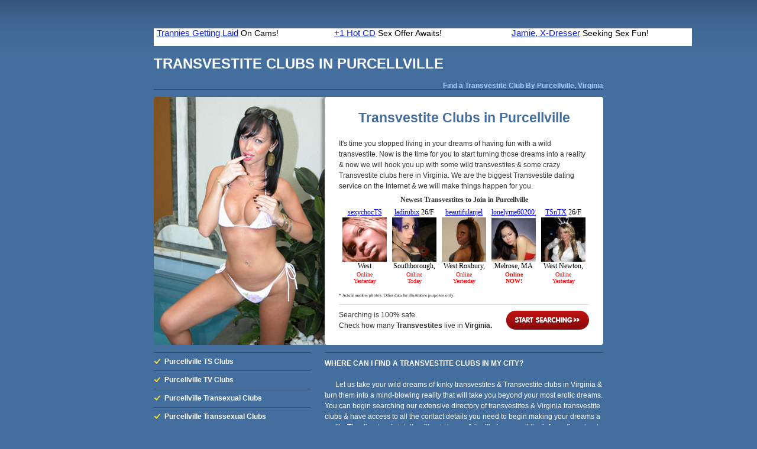

--- FILE ---
content_type: text/html; charset=UTF-8
request_url: https://www.virginiatransvestites.com/purcellville-transvestite-clubs
body_size: 2405
content:
<!DOCTYPE html PUBLIC "-//W3C//DTD XHTML 1.0 Strict//EN" "http://www.w3.org/TR/xhtml1/DTD/xhtml1-strict.dtd">
<html xmlns="http://www.w3.org/1999/xhtml" xml:lang="en-us" lang="en-us">

  <head>
  
    <title>Transvestite Clubs in Purcellville - Meet a Transvestite In your City!</title>
        <meta http-equiv="content-type" content="text/html; charset=utf-8" />
	<meta name="keywords" content="Purcellville Transvestite clubs, Transvestite clubs in Purcellville" />
    	<meta name="description" content="Meet a Transvestite to take to a Purcellville Transvestite club by you. Browse the 1000's of Transvestite profiles Totally free!" />
    	<meta name="viewport" content="width=device-width, initial-scale=1.0">

    <link rel="shortcut icon" href="public/images/favicon.ico" type="image/x-icon" />
    
    <!-- CSS -->
    <style type="text/css" media="screen">@import "public/css/default4.css";</style>
    <!-- IE Specific Style Sheets -->
    <!--[if lte ie 6]><style type="text/css" media="screen">@import "public/css/ie6.css";</style><![endif]-->
    <!--[if gt ie 6]><style type="text/css" media="screen">@import "public/css/ie7.css";</style><![endif]-->
    
    <!-- JavaScript -->

  </head>

  <body>
  <div id="content">
      
      <!-- !Header Start -->

        <div align="center">
<!-- Ad publisher 910x30 zone start-->
<iframe width="910" height="30" src="https://www.singlesadnetwork.com/adframe-72.html" frameborder="0" allowfullscreen frameborder="0" scrolling="no" marginwidth="0" marginheight="0"></iframe>
<!-- Ad publisher code end-->
       </div><br>
      
      <div id="header">
        
          <h1>
            <span>Transvestite Clubs in Purcellville</span>
            <em>Find a Transvestite Club By Purcellville, Virginia </em>
          </h1>
        
      </div> <!-- #header -->

      <!-- Header End -->

      <!-- !Main Content Start -->

    <div id="mainContent">
      
      <div id="primary"> <!-- !primary -->
      
      <div id="image_section">
	      
      </div>
      <div id="main_section">
	      <div id="gallery"><div align="center"><span style="font-size:23px; color: #446E9E; font-weight:bold;">Transvestite Clubs in Purcellville</span></div><br>
	<span style="font-size=12px">It's time you stopped living in your dreams of having fun with a wild transvestite. Now is the time for you to start turning those dreams into a reality & now we will  hook you up with some wild transvestites & some crazy Transvestite clubs here in Virginia. We are the biggest Transvestite dating service on the Internet & we will make things happen for you.          <iframe src="https://ads.lovercash.com/cgi-bin/ad_generator?only_url=1&u=freesearch&customheader=Newest%20Transvestites%20to%20Join%20in%20Purcellville&c=&csize=75&hclr=343434&clclr=FFFFFF&bgclr=FFFFFF&tclr=000000&lclr=0000FF&onfclr=FF0000&dhh=16&dfh=32&dnh=16&dch=16&dth=28&js=0&s=DAC&niche=&tpl=1&gender=F&r=&size=s&rows=1&cols=5&hsize=12&tsize=12&lsize=12&fsize=10&tfont=Verdana&trg=_top&showheader=1&showname=1&showage=1&showcity=1&showstate=1&pg=3" width="423" height="182" scrolling="no" marginwidth="0" marginheight="0" frameborder="0"></iframe>
        </div>
        
        <div class="startSearch">
          <a href="https://www.freetransvestitedating.com/search.py?aff_pg=3&aff_id=freesearch" rel="nofollow">Start Searching</a> Searching is 100% safe. <br /> Check how many <strong>Transvestites</strong> live in <strong>Virginia.</strong>
        </div>
      </div>
        
        
                
      </div> <!-- #primary -->

<!--<div align="center">
<span style="font-size:38px;background:#ffff00;color:#000000;font-weight:bold;">Lonely? Call The Naughty Chatline Now - </span><span style="font-size:38px;background:#ffff00;color:#ff0000;font-weight:bold;">>> 866-424-4844 <<</span>
</div>-->

      <div id="secondary"> <!-- !secondary -->
        <div id="subSecondary">
          <div class="suBox">
            <ul>
              <li>Purcellville TS Clubs</li>
              <li>Purcellville TV Clubs</li>
              <li>Purcellville Transexual Clubs</li>
              <li>Purcellville Transsexual Clubs</li>
              <li>Purcellville Transvestite Clubs</li>
              <li>Purcellville Transvestite Clubs!</li>
              <li>Purcellville Transgendered Clubs</li>
              <li>All Types of Transvestite Clubs</b>  - <a style='color:#8FCBE0;' rel='nofollow' href='http://www.freetransvestitedating.com/search.py?aff_pg=3&aff_id=freesearch'><u>Join Today</u></a></li>
            </ul>
          </div> <!-- .subBox -->
        </div> <!-- .subSecondary -->
        
        <div id="mainSecondary">
          <div class="content">
          
          <dl>
            <dt><B>Where can I find a Transvestite Clubs in my city?</b></dt>
            <dd>  		<Br>&nbsp;&nbsp;&nbsp;&nbsp;&nbsp;&nbsp;Let us take your wild dreams of kinky transvestites & Transvestite clubs in Virginia & turn them into a mind-blowing reality that will take you beyond your most erotic dreams. You can begin searching our extensive directory of transvestites & Virginia transvestite clubs & have access to all the contact details you need to begin making your dreams a reality. The directory is totally without charge & it will give you all the information about kinky transvestites who are available in your locality & we guarantee that you will have erotice times with these babes & the Transvestite clubs in Virginia. <br><br><div align=center><a href='http://www.freetransvestitedating.com/search.py?aff_pg=3&aff_id=freesearch' rel='nofollow' style='font-size:28px;'>Meet a Transvestite Today</a><br><Br> Go back to <a style='color:#8FCBE0' href=/purcellville-transvestites>Purcellville Transvestites</a></div>		
	    </dd>
          </dl>
          
          </div> <!-- .content -->
        </div> <!-- #mainSecondary -->
        
      </div> <!-- #secondary -->
      
    </div> <!-- #mainContent -->

      <!-- Main Content End -->

        <div align="center">
<!-- Ad publisher 910x90 zone start-->
<iframe width="910" height="90" src="https://www.singlesadnetwork.com/adframe-73.html" frameborder="0" allowfullscreen frameborder="0" scrolling="no" marginwidth="0" marginheight="0"></iframe>
<!-- Ad publisher code end-->
       </div><br>

	<table widht=910 align="center">
	<tr>
	 <Td>   
		Also Featuring: Purcellville transvestit clubs, Purcellville transvestite clubs, Purcellville transvetite clubs, Purcellville transvesite clubs, Purcellville transvestie clubs

	 </td>
	</tr>
	</table>

      <!-- !Footer Start -->

    <div id="footer">
      Copyright <a href="/">Virginia Transvestites</A> 2012-2025. All rights reserved.
    </div> <!-- #footer -->
    
    <!-- Footer End -->
  
  </div> <!-- #content -->
<!-- Ad publisher 300x60 zone start-->
<script type='text/javascript' src='https://singlesadnetwork.com/adjs-105.js'></script>
<!-- Ad publisher code end-->


  <script defer src="https://static.cloudflareinsights.com/beacon.min.js/vcd15cbe7772f49c399c6a5babf22c1241717689176015" integrity="sha512-ZpsOmlRQV6y907TI0dKBHq9Md29nnaEIPlkf84rnaERnq6zvWvPUqr2ft8M1aS28oN72PdrCzSjY4U6VaAw1EQ==" data-cf-beacon='{"version":"2024.11.0","token":"761639b3d0844f5fa7846cafcc93f300","r":1,"server_timing":{"name":{"cfCacheStatus":true,"cfEdge":true,"cfExtPri":true,"cfL4":true,"cfOrigin":true,"cfSpeedBrain":true},"location_startswith":null}}' crossorigin="anonymous"></script>
</body>
</html>

--- FILE ---
content_type: text/html
request_url: https://ads.lovercash.com/cgi-bin/ad_generator?only_url=1&u=freesearch&customheader=Newest%20Transvestites%20to%20Join%20in%20Purcellville&c=&csize=75&hclr=343434&clclr=FFFFFF&bgclr=FFFFFF&tclr=000000&lclr=0000FF&onfclr=FF0000&dhh=16&dfh=32&dnh=16&dch=16&dth=28&js=0&s=DAC&niche=&tpl=1&gender=F&r=&size=s&rows=1&cols=5&hsize=12&tsize=12&lsize=12&fsize=10&tfont=Verdana&trg=_top&showheader=1&showname=1&showage=1&showcity=1&showstate=1&pg=3
body_size: 6294
content:
<!DOCTYPE HTML PUBLIC "-//W3C//DTD HTML 4.01 Transitional//EN"   "http://www.w3.org/TR/html4/loose.dtd">
<html>
<head>
<title></title>
</head>

<body style="margin: 0; color: #000000; background-color: #FFFFFF; font: 12px Verdana;">

<div id="fbm_adgen">
    <div style="text-align: center; padding-top: 7px; width: auto; overflow: hidden; color: #343434; font-size: 12px;">
        <b>Newest Transvestites to Join in Purcellville</b>
    </div>



<table border="0" cellspacing="3" cellpadding="0" align="center">

    
    <tr>
    
        <td align="center" valign="top" style="font-size: 12px; text-align: center; padding: 3px 3px 0 3px; background-color: #FFFFFF;">

        <div style="overflow:hidden; width:75px; height:16px;">
        
                <a href="https://www.lovercash.com/track.php?s=DAC&u=freesearch&pg=3&c=&only_url=1" target="_top" style="color: #0000FF; font-size: 12px;">sexychocTS</a>
        
        
                26/F<br>
         
         </div>

        <a href="https://www.lovercash.com/track.php?s=DAC&u=freesearch&pg=3&c=&only_url=1" target="_top" style="color: #0000FF; font-size: 12px;">
            <img src="https://media.lovercash.com/s/188.jpg" width="75" height="75" border="0" alt="photo">
        </a>

        <div style="overflow:hidden; width:75px; height: 16px;">
        
            West Townsend, MA<br>
        
        </div>

        <div style="overflow:hidden; width:75px; height: 28px;">
        
            <span style="color: #FF0000; font-size: 10px;">Online<BR />Yesterday</span>
        
        </div>

        </td>
    

        <td align="center" valign="top" style="font-size: 12px; text-align: center; padding: 3px 3px 0 3px; background-color: #FFFFFF;">

        <div style="overflow:hidden; width:75px; height:16px;">
        
                <a href="https://www.lovercash.com/track.php?s=DAC&u=freesearch&pg=3&c=&only_url=1" target="_top" style="color: #0000FF; font-size: 12px;">ladirubix</a>
        
        
                26/F<br>
         
         </div>

        <a href="https://www.lovercash.com/track.php?s=DAC&u=freesearch&pg=3&c=&only_url=1" target="_top" style="color: #0000FF; font-size: 12px;">
            <img src="https://media.lovercash.com/s/ladirubix26f.jpg" width="75" height="75" border="0" alt="photo">
        </a>

        <div style="overflow:hidden; width:75px; height: 16px;">
        
            Southborough, MA<br>
        
        </div>

        <div style="overflow:hidden; width:75px; height: 28px;">
        
            <span style="color: #FF0000; font-size: 10px;">Online<BR />Today</span>
        
        </div>

        </td>
    

        <td align="center" valign="top" style="font-size: 12px; text-align: center; padding: 3px 3px 0 3px; background-color: #FFFFFF;">

        <div style="overflow:hidden; width:75px; height:16px;">
        
                <a href="https://www.lovercash.com/track.php?s=DAC&u=freesearch&pg=3&c=&only_url=1" target="_top" style="color: #0000FF; font-size: 12px;">beautifulanjel</a>
        
        
                22/F<br>
         
         </div>

        <a href="https://www.lovercash.com/track.php?s=DAC&u=freesearch&pg=3&c=&only_url=1" target="_top" style="color: #0000FF; font-size: 12px;">
            <img src="https://media.lovercash.com/s/beautiful_anjel22.jpg" width="75" height="75" border="0" alt="photo">
        </a>

        <div style="overflow:hidden; width:75px; height: 16px;">
        
            West Roxbury, MA<br>
        
        </div>

        <div style="overflow:hidden; width:75px; height: 28px;">
        
            <span style="color: #FF0000; font-size: 10px;">Online<BR />Yesterday</span>
        
        </div>

        </td>
    

        <td align="center" valign="top" style="font-size: 12px; text-align: center; padding: 3px 3px 0 3px; background-color: #FFFFFF;">

        <div style="overflow:hidden; width:75px; height:16px;">
        
                <a href="https://www.lovercash.com/track.php?s=DAC&u=freesearch&pg=3&c=&only_url=1" target="_top" style="color: #0000FF; font-size: 12px;">lonelyme602001</a>
        
        
                24/F<br>
         
         </div>

        <a href="https://www.lovercash.com/track.php?s=DAC&u=freesearch&pg=3&c=&only_url=1" target="_top" style="color: #0000FF; font-size: 12px;">
            <img src="https://media.lovercash.com/s/lonelyme60200124f.jpg" width="75" height="75" border="0" alt="photo">
        </a>

        <div style="overflow:hidden; width:75px; height: 16px;">
        
            Melrose, MA<br>
        
        </div>

        <div style="overflow:hidden; width:75px; height: 28px;">
        
            <span style="color: #FF0000; font-size: 10px;"><B>Online<BR />NOW!</B></span>
        
        </div>

        </td>
    

        <td align="center" valign="top" style="font-size: 12px; text-align: center; padding: 3px 3px 0 3px; background-color: #FFFFFF;">

        <div style="overflow:hidden; width:75px; height:16px;">
        
                <a href="https://www.lovercash.com/track.php?s=DAC&u=freesearch&pg=3&c=&only_url=1" target="_top" style="color: #0000FF; font-size: 12px;">TSnTX</a>
        
        
                26/F<br>
         
         </div>

        <a href="https://www.lovercash.com/track.php?s=DAC&u=freesearch&pg=3&c=&only_url=1" target="_top" style="color: #0000FF; font-size: 12px;">
            <img src="https://media.lovercash.com/s/TSnTX26.jpg" width="75" height="75" border="0" alt="photo">
        </a>

        <div style="overflow:hidden; width:75px; height: 16px;">
        
            West Newton, MA<br>
        
        </div>

        <div style="overflow:hidden; width:75px; height: 28px;">
        
            <span style="color: #FF0000; font-size: 10px;">Online<BR />Yesterday</span>
        
        </div>

        </td>
    
    </tr>
    

        
      <tr>
      <td align="center" valign="top" style="font-size: 12px; text-align: center; padding: 3px 3px 0 3px; background-color: #FFFFFF;">
    </td>
    </tr>      
   <!-- https -->    

</table>
             <span style="font-size:5pt;">* Actual member photos. Other data for illustrative purposes only.</span>



   </div> <!-- fbm_adgen -->

</body>
</html>

--- FILE ---
content_type: text/html; charset=UTF-8
request_url: https://www.singlesadnetwork.com/ad_pub/ad-proxy.php?_nocache=1763238437025
body_size: 4045
content:
<!DOCTYPE HTML PUBLIC "-//W3C//DTD HTML 4.01//EN" "http://www.w3.org/TR/html4/strict.dtd">
<html>
<head>
<meta name="description" content="You have +2 dickpics and a sex request...">
<meta name="rating" content="General">
<meta name="robots" content="noindex, nofollow">
<meta name="revisit-after" content="2 days">
<title>AP</title>

</head>
<body style='position: relative; background: #ffffff; overflow: hidden;'><div style='float: left;padding: 0px 5px;width: 290px;height: 90px; overflow: hidden;background: #ffffff; '>
<a style="width: 290px;height: 90px; overflow: hidden;text-align:left; vertical-align: top;;" href='http://www.singlesadnetwork.com/passlink.php?d=id%3D1451409%26xp%3DNDkuMDAw%26network%3D51%26c%3D73%26p%3Dvirginiatransvestites.com%26ticket%3D13f551252793e9bc74029415ed8b0903cd8c69b6%26_track_id%3D%26_aths%3D3xcse3pSLu9kzFvk3Af2Ea05oTg%26_algo%3Dx' target='_blank'>

	<table style="width: 290px;height: 90px; overflow: hidden;text-align:left; vertical-align: top;; color: #000000; background: #ffffff;"><tr><td style="width: 290px;height: 90px; overflow: hidden;text-align:left; vertical-align: top;; text-align: left">
		<img src='//ww2.cdndeposit.com/7/2/72b1ed95afeea4c68b462bf395f7739e4819623f.gif' style='width: 100px; height: 80px;;float: left; padding-right: 3px'>
		<h1 style='display: inline; color: #1122cc; '>TS Catty (3 blocks away)</h1>
		<h2 style='display: inline; '>sent you a dickpic and a video!</h2>
	</td></tr></table>

</a>
</div>

<div style='float: left;padding: 0px 5px;width: 290px;height: 90px; overflow: hidden;background: #ffffff; '>
<a style="width: 290px;height: 90px; overflow: hidden;text-align:left; vertical-align: top;;" href='http://www.singlesadnetwork.com/passlink.php?d=id%3D1451452%26xp%3DNDkuMDAw%26network%3D51%26c%3D73%26p%3Dvirginiatransvestites.com%26ticket%3D21c9ee97763201725614605cd6569bcae09dbed0%26_track_id%3D%26_aths%3D3xcse3pSLu9kzFvk3Af2Ea05oTg%26_algo%3Dx' target='_blank'>

	<table style="width: 290px;height: 90px; overflow: hidden;text-align:left; vertical-align: top;; color: #000000; background: #ffffff;"><tr><td style="width: 290px;height: 90px; overflow: hidden;text-align:left; vertical-align: top;; text-align: left">
		<img src='//ww2.cdndeposit.com/0/5/0554d8adb2f4f292aef4c9986089ff54dd9c40b6.jpg' style='width: 100px; height: 80px;;float: left; padding-right: 3px'>
		<h1 style='display: inline; color: #1122cc; '>hot TS Ava sent you a FUCK message! </h1>
		<h2 style='display: inline; '>It expires in 5 minutes! OPEN NOW!</h2>
	</td></tr></table>

</a>
</div>

<div style='float: left;padding: 0px 5px;width: 290px;height: 90px; overflow: hidden;background: #ffffff; '>
<a style="width: 290px;height: 90px; overflow: hidden;text-align:left; vertical-align: top;;" href='http://www.singlesadnetwork.com/passlink.php?d=id%3D1445655%26xp%3DNDcuMDAw%26network%3D51%26c%3D73%26p%3Dvirginiatransvestites.com%26ticket%3D995a52be8fcaa903a8d08f8f09d37fa7408b992d%26_track_id%3D%26_aths%3D3xcse3pSLu9kzFvk3Af2Ea05oTg%26_algo%3Dx' target='_blank'>

	<table style="width: 290px;height: 90px; overflow: hidden;text-align:left; vertical-align: top;; color: #000000; background: #ffffff;"><tr><td style="width: 290px;height: 90px; overflow: hidden;text-align:left; vertical-align: top;; text-align: left">
		<img src='//ww2.cdndeposit.com/e/2/e2aa8872a09f5783f1a2d16b26e79c6a05d3a78f.jpg' style='width: 100px; height: 80px;;float: left; padding-right: 3px'>
		<h1 style='display: inline; color: #1122cc; '>You have +2 dickpics and a sex request...</h1>
		<h2 style='display: inline; '>from TS Ann (2.6 miles away)! </h2>
	</td></tr></table>

</a>
</div>

</body>

</html>

--- FILE ---
content_type: text/html; charset=UTF-8
request_url: https://www.singlesadnetwork.com/ad_pub/ad-proxy.php?_nocache=1763238437129
body_size: 3911
content:
<!DOCTYPE HTML PUBLIC "-//W3C//DTD HTML 4.01//EN" "http://www.w3.org/TR/html4/strict.dtd">
<html>
<head>
<meta name="description" content="Jamie, X-Dresser">
<meta name="rating" content="General">
<meta name="robots" content="noindex, nofollow">
<meta name="revisit-after" content="2 days">
<title>AP</title>

</head>
<body style='position: relative; background: #ffffff; overflow: hidden;'><div style='float: left;padding: 0px 5px;width: 290px;height: 30px; overflow: hidden;background: #ffffff; '>
<a style="width: 290px;height: 30px; overflow: hidden;text-align:left; vertical-align: top;;" href='http://www.singlesadnetwork.com/passlink.php?d=id%3D1687284%26xp%3DNDUuMDAw%26network%3D51%26c%3D72%26p%3Dvirginiatransvestites.com%26ticket%3D336d96f71c88054452ce1350e16629a47c91263f%26_creative_name%3Dmark-tranny%2BUS%2B-%2BHD%2B5th%2B-%2BHD5%26_aths%3D2pjejFhRp1wQnbNC_nksfpiaKbC%26_algo%3Dx' target='_blank'>

	<table style="width: 290px;height: 30px; overflow: hidden;text-align:left; vertical-align: top;; color: #000000; background: #ffffff;"><tr><td style="width: 290px;height: 30px; overflow: hidden;text-align:left; vertical-align: top;; text-align: left;">
		<h1 style='color: #1122cc; display: inline; '>Trannies Getting Laid</h1>
		<h2 style='display: inline; '>On Cams!</h2>
	</td></tr></table>

</a>
</div>

<div style='float: left;padding: 0px 5px;width: 290px;height: 30px; overflow: hidden;background: #ffffff; '>
<a style="width: 290px;height: 30px; overflow: hidden;text-align:left; vertical-align: top;;" href='http://www.singlesadnetwork.com/passlink.php?d=id%3D814207%26xp%3DMTAuMDAw%26network%3D51%26c%3D72%26p%3Dvirginiatransvestites.com%26ticket%3D27c995def7a37ce9d1b49c634c1c01b56480676e%26_campaign_name%3DTier1%2B-%2BCrossdresserChatCity.com%2B2nd%26_adgroup_name%3DCrossdresserChatCity.com%2B2nd%2B-CD-%2BText%2BAd%26_creative_name%3DCrossdresserChatCity.com%2B2nd%2B-CD-%2BText%2BAd2%26_track_id%3D%26_aths%3D2pjejFhRp1wQnbNC_nksfpiaKbC%26_algo%3Dx' target='_blank'>

	<table style="width: 290px;height: 30px; overflow: hidden;text-align:left; vertical-align: top;; color: #000000; background: #ffffff;"><tr><td style="width: 290px;height: 30px; overflow: hidden;text-align:left; vertical-align: top;; text-align: left;">
		<h1 style='color: #1122cc; display: inline; '>+1 Hot CD</h1>
		<h2 style='display: inline; '>Sex Offer Awaits!</h2>
	</td></tr></table>

</a>
</div>

<div style='float: left;padding: 0px 5px;width: 290px;height: 30px; overflow: hidden;background: #ffffff; '>
<a style="width: 290px;height: 30px; overflow: hidden;text-align:left; vertical-align: top;;" href='http://www.singlesadnetwork.com/passlink.php?d=id%3D1257267%26xp%3DMTIuMDAw%26network%3D51%26c%3D72%26p%3Dvirginiatransvestites.com%26ticket%3D038f22ae300bee605b4e913036af8875865d019b%26_campaign_name%3DCrossdresser%2B-%2BCrossdressingSexPartner.com%26_adgroup_name%3DCrossdressingSexPartner.com%2B-CD-%2BText%2BAd%2B6th%26_creative_name%3DCrossdressingSexPartner.com%2B-CD-%2BText%2BAd6%26_track_id%3D%26_aths%3D2pjejFhRp1wQnbNC_nksfpiaKbC%26_algo%3Dx' target='_blank'>

	<table style="width: 290px;height: 30px; overflow: hidden;text-align:left; vertical-align: top;; color: #000000; background: #ffffff;"><tr><td style="width: 290px;height: 30px; overflow: hidden;text-align:left; vertical-align: top;; text-align: left;">
		<h1 style='color: #1122cc; display: inline; '>Jamie, X-Dresser</h1>
		<h2 style='display: inline; '>Seeking Sex Fun!</h2>
	</td></tr></table>

</a>
</div>

</body>

</html>

--- FILE ---
content_type: text/css
request_url: https://www.virginiatransvestites.com/public/css/default4.css
body_size: 989
content:
@import "starter.css";

/*Link Colors*/
a:link{ color: #446E9E; }
a:visited{ color: #446E9E; }
a:hover{ text-decoration: none; }
a:active{}

/* Headings */
h2{ text-transform: uppercase; }
h3{}
#secondary h3{}
h4{}

html{ background: #446E9E url(../images/top_gradient.png) 0 0 repeat-x; }

#content{ width: 760px; margin: 4em auto; }
  #mainContent{}

  #header{ overflow: hidden; width: 100%; border-bottom: 1px solid #314e6f; margin: 0 0 12px 0; }
    #header h1{ margin: 0; color: #fff; }
      #header h1 span{ float: left; font-size: 24px; margin: 0 0 8px 0; text-transform: uppercase; line-height: 100%; }
      #header h1 em{ float: right; font-style: normal; font-weight: bold; text-align: right; margin-top: .9em; line-height: 100%; color: #9dcbff; }

  #primary{ overflow: hidden; width: 100%; height: 420px; background: #fff url(../images/pic-4.jpg) 0 0 no-repeat; }
    #gallery{ float: right; display: inline; width: 423px; height: 363px; overflow: hidden; margin: 1.5em 24px 1.5em 0; }
      iframe{ display: block; }
    .startSearch{ float: right; display: inline; width: 423px; margin: -4em 24px 0 0; padding: 8px 0 0 0; border-top: 1px solid #dfdfdf; position: relative; }
      .startSearch *{ margin: 0; }
      .startSearch a{ float: right; width: 140px; height: 32px; background: url(../images/button.png) 0 0 no-repeat; text-indent: -9999px; outline: none !important; position: relative; top: 2px; }
      .startSearch a:active{ background-position: 0 100%; }
  
  #secondary{ overflow: hidden; width: 100%; margin: 11px 0 0 0; padding: 1px 0 0 0; }
    #mainSecondary{ float: right; width: 471px; color: #fff; }
      #mainSecondary a:link, #mainSecondary a:visited, #mainSecondary a:hover{ color: #9dcbff; }
        dl{ border-top: 1px solid #314e6f; margin-top: 0; }
          dt{ padding: .75em 0 0; text-transform: uppercase; }
          dd{ margin: 0; padding: 0 0 .75em 0; border-bottom: 1px solid #314e6f; }
    #subSecondary{ float: left; width: 265px; color: #fff; }
      #subSecondary ul{ margin: 0 0 1.5em 0; border-top: 1px solid #314e6f; font-weight: bold; }
        #subSecondary ul li{ margin: 0; padding: .5em 0 .5em 18px; border-bottom: 1px solid #314e6f; background: url(../images/icn_tick.png) 0 .8em no-repeat; }

    #mainSecondary.boxed{ background: url(../images/sec_main.png) 0 0 no-repeat; padding: 6px 0 0 0; color: #343434; }
      #mainSecondary.boxed .content{ background: url(../images/sec_main.png) 0 100% no-repeat; padding: 0 24px 1px 24px; }
        #mainSecondary.boxed a:link, #mainSecondary.boxed a:visited, #mainSecondary.boxed a:hover{ color: #a71b4a; }
        #mainSecondary.boxed dl, #mainSecondary.boxed dd{ border-color: #aaa; }
        #mainSecondary.boxed dl{ margin-top: 1.5em; }

    
    #footer{ margin: 12px 0 0 0; padding: 12px; border-top: 1px solid #273d57; background: #314e6f; text-align: center; color: #fff; }
    
    #image_section {
	    display: none;
    }
    
@media (min-width : 320px) and (max-width : 767px) {
	
	* {
		box-sizing: border-box;
	}
	
	html > body {
		font-size: 14px;
	}
	
	#content {
		width:100%;
		margin:1% auto;
	}
	
	#primary {
		height:auto;
	}
	
	#gallery {
		float:none;
		display:block;
		width:100%;
		height:auto;
	}
	
	.startSearch {
		float:none;
		display:block;
		width:100%;
		margin:0 auto;
		background:rgba(255,255,255,0.9);
	}
	
	#header h1 span {
		float:none;
		font-size:1.6rem;
	}
	
	#header h1 em {
		float:none;
		text-align: right;
		display: block;
		font-size: 1.4rem;
	}
	
	#gallery {
		background: rgba(255,255,255,0.9);
		width: 100%;
		margin: 0 auto;
		padding: 1%;
	}
	
	.startSearch a {
		width:95%;
		margin:3% auto;
		display:block;
		float:none;
		height:auto;
		font-size: 1.2rem;
		background:#ad1419;
		border-radius: 100px;
		text-align: center;
		color:white;
		text-indent: 0;
		text-decoration: none;
		text-transform: uppercase;
		font-weight: bold;
		padding:2% 0;
	}
	
	iframe {
		width:100%;
		overflow: hidden;
		max-width: 100%;
	}
	
	#image_section {
		display:block;
		width:33%;
		float:left;
	}
	
	#main_section {
		width:65%;
		float:right;
	}
	
	#mainSecondary {
		float:none;
		width:100%;
	}
	
	table td a {
		display:block;
		margin:1% 0;
		text-align: center;
	}
	
	#subSecondary {
		float:none;
		width:100%;
	}
	
	.content dd {
		display:block;
		width:100%;
	}
	
	.content dd span {
		display: none;
	}
	
	.content dd a {
		display:block;
		width:100%;
		text-align: center;
		margin: 2% 0;
	}
	
	#gallery div span {
		color:#466f9c!important;
	}
	
	table {
		color:white;
	}
	
	span.list {
		display:none;
	}
	
}    

--- FILE ---
content_type: application/javascript
request_url: https://singlesadnetwork.com/adjs-105.js
body_size: 1168
content:

	function __6918e224be6aeservead()
	{

		function buildRequest(data)
		{
			var req = [];
			for(k in data)
			{
				if (typeof(data[k]) == 'string')
					req.push(k+"="+escape(data[k]));
			}
			return '?'+(req.join("&"));
		}


		var _data = {};
		_data._servefrom = "singlesadnetwork.com";
		_data.referer = window.location.href.toString();
		_data.container_id = "105";
		_data.accept_language = "";
		_data.ip = "18.217.240.75";
						

		/* WE DON'T USE CALLBACK!
		function __sloaded_callback_87r9jf(data)
		{
			jsonp.parentNode.removeChild(jsonp);
		}*/

		var jsonp6918e224be6ae = document.createElement('script');
		jsonp6918e224be6ae.setAttribute("type","text/javascript")
		jsonp6918e224be6ae.setAttribute("defer", "defer");
		jsonp6918e224be6ae.setAttribute("src", "//www.singlesadnetwork.com/adjs/adjs-proxy.php"+buildRequest(_data));

		buildRequest(_data);

		window.setTimeout(function() {
			document.body.appendChild(jsonp6918e224be6ae);
			}, 100);
	}

	function __6918e224be6aedoserve()
	{
		if (document.body)
			__6918e224be6aeservead();
		else
			window.setTimeout(function() {__6918e224be6aedoserve();}, 100);
	}

	__6918e224be6aedoserve();
